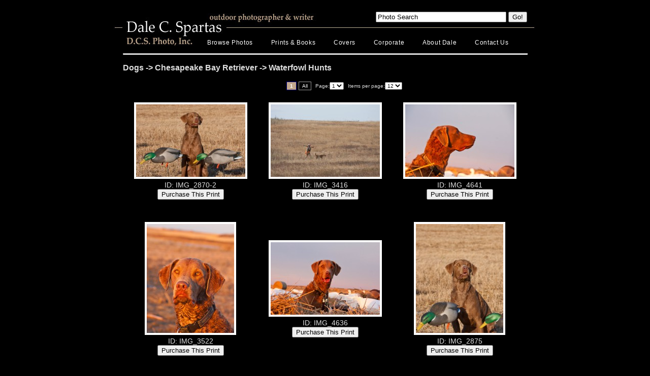

--- FILE ---
content_type: text/html; charset=UTF-8
request_url: http://www.spartasphoto.com/photo/Dogs/Chesapeake_Bay_Retriever/Waterfowl_Hunts.html
body_size: 6408
content:
	<!DOCTYPE html PUBLIC "-//W3C//DTD XHTML 1.0 Transitional//EN" "http://www.w3.org/TR/xhtml1/DTD/xhtml1-transitional.dtd">
<html xmlns="http://www.w3.org/1999/xhtml">
<head>
<meta http-equiv="Content-Type" content="text/html; charset=iso-8859-1" />
<title>Dale Spartas Photo, DCS Photo, Inc. </title>
<script type="text/javascript" src="http://www.spartasphoto.com/scripts/jquery.js"></script>
<script type="text/javascript" src="http://www.spartasphoto.com/scripts/jquery.lightbox-0.5.js"></script>
<link rel="stylesheet" type="text/css" href="http://www.spartasphoto.com/css/jquery.lightbox-0.5.css" media="screen" />
<link href="http://www.spartasphoto.com/nav2.css" rel="stylesheet" type="text/css" />
<link href="http://www.spartasphoto.com/spartasphoto.css" rel="stylesheet" type="text/css" />
	
<!--[if lt IE 7]>

<style type="text/css">
ul#navigation li ul { /* Just to help IE6 along */
	width : 9em;
}
</style>

<script type="text/javascript" src="http://www.spartasphoto.com/jshover.js"></script>
<script type="text/javascript">
    addEvent(window, 'load', doIEStuff);
</script>
<![endif]-->
<script type="text/javascript">

  var _gaq = _gaq || [];
  _gaq.push(['_setAccount', 'UA-25760574-1']);
  _gaq.push(['_trackPageview']);

  (function() {
    var ga = document.createElement('script'); ga.type = 'text/javascript'; ga.async = true;
    ga.src = ('https:' == document.location.protocol ? 'https://ssl' : 'http://www') + '.google-analytics.com/ga.js';
    var s = document.getElementsByTagName('script')[0]; s.parentNode.insertBefore(ga, s);
  })();

</script>
</head>
<body>
&nbsp;<BR>
<div style='position:relative; margin:0 auto;width:900px;'>
<div style='position:absolute; top:5px;left:550px;'>
<form action="http://www.spartasphoto.com/search.php" method="GET" style='display:inline;'>
<input type="text" size="30" name="search" value="Photo Search" onfocus="if(this.value=='Photo Search'){this.value=''};" onblur="if(this.value==''){this.value='Photo Search'};">
<input type='hidden' name="type" value='Exact Phrase'>
<!--<input type='hidden' name="type" value='All Words'>-->
<input type="submit" value="Go!">
</form>
</div>

		<ul id="navigation1">
		<li><a href="http://www.spartasphoto.com/master-category.php">Browse Photos</a>
        	<ul>
        		<li class="exlink"><span>Africa</span><ul>
<li><a  href="http://www.spartasphoto.com/photo/Africa/African_Animals.html">African Animals</a><ul>
<li><a href="http://www.spartasphoto.com/photo/Africa/African_Animals/Birds.html">Birds</a></li>
<li><a href="http://www.spartasphoto.com/photo/Africa/African_Animals/Cape_Buffalo.html">Cape Buffalo</a></li>
<li><a href="http://www.spartasphoto.com/photo/Africa/African_Animals/Elephant.html">Elephant</a></li>
<li><a href="http://www.spartasphoto.com/photo/Africa/African_Animals/Giraffe.html">Giraffe</a></li>
<li><a href="http://www.spartasphoto.com/photo/Africa/African_Animals/Hippo.html">Hippo</a></li>
<li><a href="http://www.spartasphoto.com/photo/Africa/African_Animals/Impala.html">Impala</a></li>
<li><a href="http://www.spartasphoto.com/photo/Africa/African_Animals/Kudu.html">Kudu</a></li>
<li><a href="http://www.spartasphoto.com/photo/Africa/African_Animals/Lions.html">Lions</a></li>
<li><a href="http://www.spartasphoto.com/photo/Africa/African_Animals/Sable.html">Sable</a></li>
<li><a href="http://www.spartasphoto.com/photo/Africa/African_Animals/Black_Rhino.html">Black Rhino</a></li>
<li><a href="http://www.spartasphoto.com/photo/Africa/African_Animals/White_Rhino.html">White Rhino</a></li>
<li><a href="http://www.spartasphoto.com/photo/Africa/African_Animals/Wildebeest.html">Wildebeest</a></li>
<li><a href="http://www.spartasphoto.com/photo/Africa/African_Animals/Zebra.html">Zebra</a></li>
</ul>
</li>
<li><a  href="http://www.spartasphoto.com/photo/Africa/African_Safaris.html">African Safaris</a><ul>
<li><a href="http://www.spartasphoto.com/photo/Africa/African_Safaris/Safari.html">Safari</a></li>
</ul>
</li>
<li><a  href="http://www.spartasphoto.com/photo/Africa/African_Scenics.html">African Scenics</a><ul>
<li><a href="http://www.spartasphoto.com/photo/Africa/African_Scenics/Scenics.html">Scenics</a></li>
</ul>
</li>
</ul></li><li class="exlink"><span>Animals & Wildlife</span><ul>
<li><a  href="http://www.spartasphoto.com/photo/Animals_and_Wildlife/Birds.html">Birds</a><ul>
<li><a href="http://www.spartasphoto.com/photo/Animals_and_Wildlife/Birds/Bluebirds,_Western.html">Bluebirds, Western</a></li>
<li><a href="http://www.spartasphoto.com/photo/Animals_and_Wildlife/Birds/Cranes,_Sandhill.html">Cranes, Sandhill</a></li>
<li><a href="http://www.spartasphoto.com/photo/Animals_and_Wildlife/Birds/Eagles.html">Eagles</a></li>
</ul>
</li>
<li><a  href="http://www.spartasphoto.com/photo/Animals_and_Wildlife/Cats.html">Cats</a><ul>
<li><a href="http://www.spartasphoto.com/photo/Animals_and_Wildlife/Cats/Cats.html">Cats</a></li>
</ul>
</li>
<li><a  href="http://www.spartasphoto.com/photo/Animals_and_Wildlife/Horses.html">Horses</a><ul>
<li><a href="http://www.spartasphoto.com/photo/Animals_and_Wildlife/Horses/Carriage_Rides.html">Carriage Rides</a></li>
<li><a href="http://www.spartasphoto.com/photo/Animals_and_Wildlife/Horses/English.html">English</a></li>
<li><a href="http://www.spartasphoto.com/photo/Animals_and_Wildlife/Horses/Western.html">Western</a></li>
</ul>
</li>
<li><a  href="http://www.spartasphoto.com/photo/Animals_and_Wildlife/North_American_Big_Game_.html">North American Big Game </a><ul>
<li><a href="http://www.spartasphoto.com/photo/Animals_and_Wildlife/North_American_Big_Game_/Bison.html">Bison</a></li>
<li><a href="http://www.spartasphoto.com/photo/Animals_and_Wildlife/North_American_Big_Game_/Elk.html">Elk</a></li>
<li><a href="http://www.spartasphoto.com/photo/Animals_and_Wildlife/North_American_Big_Game_/Mule_Deer.html">Mule Deer</a></li>
<li><a href="http://www.spartasphoto.com/photo/Animals_and_Wildlife/North_American_Big_Game_/Pronghorn_Antelope.html">Pronghorn Antelope</a></li>
<li><a href="http://www.spartasphoto.com/photo/Animals_and_Wildlife/North_American_Big_Game_/Whitetail_Bucks.html">Whitetail Bucks</a></li>
<li><a href="http://www.spartasphoto.com/photo/Animals_and_Wildlife/North_American_Big_Game_/Whitetail_Does_and_Fawns.html">Whitetail Does and Fawns</a></li>
</ul>
</li>
<li><a  href="http://www.spartasphoto.com/photo/Animals_and_Wildlife/Ranch_Animals.html">Ranch Animals</a><ul>
<li><a href="http://www.spartasphoto.com/photo/Animals_and_Wildlife/Ranch_Animals/Cattle.html">Cattle</a></li>
</ul>
</li>
<li><a  href="http://www.spartasphoto.com/photo/Animals_and_Wildlife/Small_Game.html">Small Game</a><ul>
<li><a href="http://www.spartasphoto.com/photo/Animals_and_Wildlife/Small_Game/Squirrels.html">Squirrels</a></li>
</ul>
</li>
</ul></li><li class="exlink"><span>Dogs</span><ul>
<li><a  href="http://www.spartasphoto.com/photo/Dogs/Chesapeake_Bay_Retriever.html">Chesapeake Bay Retriever</a><ul>
<li><a href="http://www.spartasphoto.com/photo/Dogs/Chesapeake_Bay_Retriever/Portraits_and_General.html">Portraits & General</a></li>
<li><a href="http://www.spartasphoto.com/photo/Dogs/Chesapeake_Bay_Retriever/Training_and_Action.html">Training & Action</a></li>
<li><a href="http://www.spartasphoto.com/photo/Dogs/Chesapeake_Bay_Retriever/Upland_Hunts.html">Upland Hunts</a></li>
<li><a href="http://www.spartasphoto.com/photo/Dogs/Chesapeake_Bay_Retriever/Waterfowl_Hunts.html">Waterfowl Hunts</a></li>
<li><a href="http://www.spartasphoto.com/photo/Dogs/Chesapeake_Bay_Retriever/Puppies.html">Puppies</a></li>
</ul>
</li>
<li><a  href="http://www.spartasphoto.com/photo/Dogs/All_Breeds.html">All Breeds</a><ul>
<li><a href="http://www.spartasphoto.com/photo/Dogs/All_Breeds/Begging_and_Eating.html">Begging and Eating</a></li>
<li><a href="http://www.spartasphoto.com/photo/Dogs/All_Breeds/Dog_First_Aid.html">Dog First Aid</a></li>
</ul>
</li>
<li><a  href="http://www.spartasphoto.com/photo/Dogs/Golden_Retrievers.html">Golden Retrievers</a><ul>
<li><a href="http://www.spartasphoto.com/photo/Dogs/Golden_Retrievers/Portraits_and_General.html">Portraits & General</a></li>
<li><a href="http://www.spartasphoto.com/photo/Dogs/Golden_Retrievers/Training_and_Action.html">Training & Action</a></li>
<li><a href="http://www.spartasphoto.com/photo/Dogs/Golden_Retrievers/Upland_Hunts.html">Upland Hunts</a></li>
<li><a href="http://www.spartasphoto.com/photo/Dogs/Golden_Retrievers/Waterfowl_Hunts.html">Waterfowl Hunts</a></li>
<li><a href="http://www.spartasphoto.com/photo/Dogs/Golden_Retrievers/Puppies.html">Puppies</a></li>
</ul>
</li>
<li><a  href="http://www.spartasphoto.com/photo/Dogs/Hounds.html">Hounds</a><ul>
<li><a href="http://www.spartasphoto.com/photo/Dogs/Hounds/Basset_Hounds.html">Basset Hounds</a></li>
<li><a href="http://www.spartasphoto.com/photo/Dogs/Hounds/Beagles.html">Beagles</a></li>
<li><a href="http://www.spartasphoto.com/photo/Dogs/Hounds/Bluetick_Hounds.html">Bluetick Hounds</a></li>
</ul>
</li>
<li><a  href="http://www.spartasphoto.com/photo/Dogs/Labrador_Retrievers,_Three_Colors.html">Labrador Retrievers, Three Colors</a><ul>
<li><a href="http://www.spartasphoto.com/photo/Dogs/Labrador_Retrievers,_Three_Colors/Portraits_and_General.html">Portraits & General</a></li>
<li><a href="http://www.spartasphoto.com/photo/Dogs/Labrador_Retrievers,_Three_Colors/Waterfowl_Hunts.html">Waterfowl Hunts</a></li>
<li><a href="http://www.spartasphoto.com/photo/Dogs/Labrador_Retrievers,_Three_Colors/Upland_Hunts.html">Upland Hunts</a></li>
</ul>
</li>
<li><a  href="http://www.spartasphoto.com/photo/Dogs/Labrador_Retrievers,_Black.html">Labrador Retrievers, Black</a><ul>
<li><a href="http://www.spartasphoto.com/photo/Dogs/Labrador_Retrievers,_Black/Waterfowl_Hunts.html">Waterfowl Hunts</a></li>
<li><a href="http://www.spartasphoto.com/photo/Dogs/Labrador_Retrievers,_Black/Portraits_and_General.html">Portraits & General</a></li>
<li><a href="http://www.spartasphoto.com/photo/Dogs/Labrador_Retrievers,_Black/Training_and_Action.html">Training & Action</a></li>
<li><a href="http://www.spartasphoto.com/photo/Dogs/Labrador_Retrievers,_Black/Upland_Hunts.html">Upland Hunts</a></li>
<li><a href="http://www.spartasphoto.com/photo/Dogs/Labrador_Retrievers,_Black/Puppies.html">Puppies</a></li>
</ul>
</li>
<li><a  href="http://www.spartasphoto.com/photo/Dogs/Labrador_Retrievers,_Chocolate.html">Labrador Retrievers, Chocolate</a><ul>
<li><a href="http://www.spartasphoto.com/photo/Dogs/Labrador_Retrievers,_Chocolate/Portraits_and_General.html">Portraits & General</a></li>
<li><a href="http://www.spartasphoto.com/photo/Dogs/Labrador_Retrievers,_Chocolate/Training_and_Action.html">Training & Action</a></li>
<li><a href="http://www.spartasphoto.com/photo/Dogs/Labrador_Retrievers,_Chocolate/Upland_Hunts.html">Upland Hunts</a></li>
<li><a href="http://www.spartasphoto.com/photo/Dogs/Labrador_Retrievers,_Chocolate/Waterfowl_Hunts.html">Waterfowl Hunts</a></li>
<li><a href="http://www.spartasphoto.com/photo/Dogs/Labrador_Retrievers,_Chocolate/Puppies.html">Puppies</a></li>
</ul>
</li>
<li><a  href="http://www.spartasphoto.com/photo/Dogs/Labrador_Retrievers,_Yellow.html">Labrador Retrievers, Yellow</a><ul>
<li><a href="http://www.spartasphoto.com/photo/Dogs/Labrador_Retrievers,_Yellow/Portraits_and_General.html">Portraits & General</a></li>
<li><a href="http://www.spartasphoto.com/photo/Dogs/Labrador_Retrievers,_Yellow/Training_and_Action.html">Training & Action</a></li>
<li><a href="http://www.spartasphoto.com/photo/Dogs/Labrador_Retrievers,_Yellow/Upland_Hunts.html">Upland Hunts</a></li>
<li><a href="http://www.spartasphoto.com/photo/Dogs/Labrador_Retrievers,_Yellow/Waterfowl_Hunts.html">Waterfowl Hunts</a></li>
<li><a href="http://www.spartasphoto.com/photo/Dogs/Labrador_Retrievers,_Yellow/Puppies.html">Puppies</a></li>
</ul>
</li>
<li><a  href="http://www.spartasphoto.com/photo/Dogs/Other_Dog_Breeds.html">Other Dog Breeds</a><ul>
<li><a href="http://www.spartasphoto.com/photo/Dogs/Other_Dog_Breeds/Bulldogs.html">Bulldogs</a></li>
<li><a href="http://www.spartasphoto.com/photo/Dogs/Other_Dog_Breeds/German_Shepherd.html">German Shepherd</a></li>
<li><a href="http://www.spartasphoto.com/photo/Dogs/Other_Dog_Breeds/Great_Dane.html">Great Dane</a></li>
<li><a href="http://www.spartasphoto.com/photo/Dogs/Other_Dog_Breeds/Herding_Dogs.html">Herding Dogs</a></li>
<li><a href="http://www.spartasphoto.com/photo/Dogs/Other_Dog_Breeds/Mixed_Breeds.html">Mixed Breeds</a></li>
<li><a href="http://www.spartasphoto.com/photo/Dogs/Other_Dog_Breeds/Munsterlander.html">Munsterlander</a></li>
<li><a href="http://www.spartasphoto.com/photo/Dogs/Other_Dog_Breeds/Pugs.html">Pugs</a></li>
<li><a href="http://www.spartasphoto.com/photo/Dogs/Other_Dog_Breeds/Terrier,_Jack_Russell.html">Terrier, Jack Russell</a></li>
</ul>
</li>
<li><a  href="http://www.spartasphoto.com/photo/Dogs/Poodle,_Standard.html">Poodle, Standard</a><ul>
<li><a href="http://www.spartasphoto.com/photo/Dogs/Poodle,_Standard/Poodle.html">Poodle</a></li>
</ul>
</li>
<li><a  href="http://www.spartasphoto.com/photo/Dogs/Pointing_Dog_Breeds.html">Pointing Dog Breeds</a><ul>
<li><a href="http://www.spartasphoto.com/photo/Dogs/Pointing_Dog_Breeds/Brittany_.html">Brittany </a></li>
<li><a href="http://www.spartasphoto.com/photo/Dogs/Pointing_Dog_Breeds/French_Brittany.html">French Brittany</a></li>
<li><a href="http://www.spartasphoto.com/photo/Dogs/Pointing_Dog_Breeds/Brittany_Pups.html">Brittany Pups</a></li>
<li><a href="http://www.spartasphoto.com/photo/Dogs/Pointing_Dog_Breeds/English_Pointers.html">English Pointers</a></li>
<li><a href="http://www.spartasphoto.com/photo/Dogs/Pointing_Dog_Breeds/English_Pointer_Pups.html">English Pointer Pups</a></li>
<li><a href="http://www.spartasphoto.com/photo/Dogs/Pointing_Dog_Breeds/German_Shorthair.html">German Shorthair</a></li>
<li><a href="http://www.spartasphoto.com/photo/Dogs/Pointing_Dog_Breeds/German_Wirehair.html">German Wirehair</a></li>
<li><a href="http://www.spartasphoto.com/photo/Dogs/Pointing_Dog_Breeds/Pointing_Griffons.html">Pointing Griffons</a></li>
<li><a href="http://www.spartasphoto.com/photo/Dogs/Pointing_Dog_Breeds/Spinone.html">Spinone</a></li>
<li><a href="http://www.spartasphoto.com/photo/Dogs/Pointing_Dog_Breeds/Vizsla.html">Vizsla</a></li>
<li><a href="http://www.spartasphoto.com/photo/Dogs/Pointing_Dog_Breeds/Weimaraner.html">Weimaraner</a></li>
</ul>
</li>
<li><a  href="http://www.spartasphoto.com/photo/Dogs/Setters.html">Setters</a><ul>
<li><a href="http://www.spartasphoto.com/photo/Dogs/Setters/English_Setters.html">English Setters</a></li>
<li><a href="http://www.spartasphoto.com/photo/Dogs/Setters/Gordon_Setters.html">Gordon Setters</a></li>
<li><a href="http://www.spartasphoto.com/photo/Dogs/Setters/Irish_(Red)_Setter.html">Irish (Red) Setter</a></li>
<li><a href="http://www.spartasphoto.com/photo/Dogs/Setters/Setter_Puppies.html">Setter Puppies</a></li>
</ul>
</li>
<li><a  href="http://www.spartasphoto.com/photo/Dogs/Spaniels.html">Spaniels</a><ul>
<li><a href="http://www.spartasphoto.com/photo/Dogs/Spaniels/Boykin_Spaniels.html">Boykin Spaniels</a></li>
<li><a href="http://www.spartasphoto.com/photo/Dogs/Spaniels/Cocker_Spaniels.html">Cocker Spaniels</a></li>
<li><a href="http://www.spartasphoto.com/photo/Dogs/Spaniels/Springer_Spaniel.html">Springer Spaniel</a></li>
<li><a href="http://www.spartasphoto.com/photo/Dogs/Spaniels/Springer_Upland_Hunts.html">Springer Upland Hunts</a></li>
<li><a href="http://www.spartasphoto.com/photo/Dogs/Spaniels/Sussex_Spaniel.html">Sussex Spaniel</a></li>
<li><a href="http://www.spartasphoto.com/photo/Dogs/Spaniels/Water_Spaniel.html">Water Spaniel</a></li>
<li><a href="http://www.spartasphoto.com/photo/Dogs/Spaniels/Spaniel_Puppies.html">Spaniel Puppies</a></li>
</ul>
</li>
</ul></li><li class="exlink"><span>Fishing</span><ul>
<li><a  href="http://www.spartasphoto.com/photo/Fishing/Corporate_Work.html">Corporate Work</a><ul>
<li><a href="http://www.spartasphoto.com/photo/Fishing/Corporate_Work/Simms.html">Simms</a></li>
<li><a href="http://www.spartasphoto.com/photo/Fishing/Corporate_Work/Rogue_River.html">Rogue River</a></li>
<li><a href="http://www.spartasphoto.com/photo/Fishing/Corporate_Work/Milton_Lake_Lodge.html">Milton Lake Lodge</a></li>
</ul>
</li>
<li><a  href="http://www.spartasphoto.com/photo/Fishing/Bass,_Fly_Fishing.html">Bass, Fly Fishing</a><ul>
<li><a href="http://www.spartasphoto.com/photo/Fishing/Bass,_Fly_Fishing/Largemouth.html">Largemouth</a></li>
<li><a href="http://www.spartasphoto.com/photo/Fishing/Bass,_Fly_Fishing/Smallmouth.html">Smallmouth</a></li>
</ul>
</li>
<li><a  href="http://www.spartasphoto.com/photo/Fishing/Bass,_Spin_Fishing.html">Bass, Spin Fishing</a><ul>
<li><a href="http://www.spartasphoto.com/photo/Fishing/Bass,_Spin_Fishing/Largemouth.html">Largemouth</a></li>
<li><a href="http://www.spartasphoto.com/photo/Fishing/Bass,_Spin_Fishing/Smallmouth.html">Smallmouth</a></li>
<li><a href="http://www.spartasphoto.com/photo/Fishing/Bass,_Spin_Fishing/Walleye.html">Walleye</a></li>
</ul>
</li>
<li><a  href="http://www.spartasphoto.com/photo/Fishing/Fly_Fishing.html">Fly Fishing</a><ul>
<li><a href="http://www.spartasphoto.com/photo/Fishing/Fly_Fishing/Canoe_Fishing.html">Canoe Fishing</a></li>
<li><a href="http://www.spartasphoto.com/photo/Fishing/Fly_Fishing/Camping.html">Camping</a></li>
<li><a href="http://www.spartasphoto.com/photo/Fishing/Fly_Fishing/Casting.html">Casting</a></li>
<li><a href="http://www.spartasphoto.com/photo/Fishing/Fly_Fishing/Driftboats.html">Driftboats</a></li>
<li><a href="http://www.spartasphoto.com/photo/Fishing/Fly_Fishing/Eastern_Fly_Fishing.html">Eastern Fly Fishing</a></li>
<li><a href="http://www.spartasphoto.com/photo/Fishing/Fly_Fishing/Flies_and_Tying.html">Flies & Tying</a></li>
<li><a href="http://www.spartasphoto.com/photo/Fishing/Fly_Fishing/Lifestyle.html">Lifestyle</a></li>
<li><a href="http://www.spartasphoto.com/photo/Fishing/Fly_Fishing/Scenics.html">Scenics</a></li>
<li><a href="http://www.spartasphoto.com/photo/Fishing/Fly_Fishing/Summer_Hopper_Fishing.html">Summer Hopper Fishing</a></li>
<li><a href="http://www.spartasphoto.com/photo/Fishing/Fly_Fishing/Winter_Fly_Fishing.html">Winter Fly Fishing</a></li>
<li><a href="http://www.spartasphoto.com/photo/Fishing/Fly_Fishing/Cutthroat_Troat.html">Cutthroat Troat</a></li>
</ul>
</li>
<li><a  href="http://www.spartasphoto.com/photo/Fishing/Other_Fish_Species.html">Other Fish Species</a><ul>
<li><a href="http://www.spartasphoto.com/photo/Fishing/Other_Fish_Species/Bluegill,_Panfish,_Sunfish.html">Bluegill, Panfish, Sunfish</a></li>
<li><a href="http://www.spartasphoto.com/photo/Fishing/Other_Fish_Species/Carp.html">Carp</a></li>
<li><a href="http://www.spartasphoto.com/photo/Fishing/Other_Fish_Species/Pike.html">Pike</a></li>
</ul>
</li>
<li><a  href="http://www.spartasphoto.com/photo/Fishing/Saltwater.html">Saltwater</a><ul>
<li><a href="http://www.spartasphoto.com/photo/Fishing/Saltwater/Bonefish.html">Bonefish</a></li>
<li><a href="http://www.spartasphoto.com/photo/Fishing/Saltwater/Bluefish.html">Bluefish</a></li>
<li><a href="http://www.spartasphoto.com/photo/Fishing/Saltwater/Casting.html">Casting</a></li>
<li><a href="http://www.spartasphoto.com/photo/Fishing/Saltwater/Lifestyle.html">Lifestyle</a></li>
<li><a href="http://www.spartasphoto.com/photo/Fishing/Saltwater/Redfish.html">Redfish</a></li>
<li><a href="http://www.spartasphoto.com/photo/Fishing/Saltwater/Snook.html">Snook</a></li>
<li><a href="http://www.spartasphoto.com/photo/Fishing/Saltwater/Striped_Bass.html">Striped Bass</a></li>
<li><a href="http://www.spartasphoto.com/photo/Fishing/Saltwater/Tarpon.html">Tarpon</a></li>
</ul>
</li>
<li><a  href="http://www.spartasphoto.com/photo/Fishing/Spin_Fishing.html">Spin Fishing</a><ul>
<li><a href="http://www.spartasphoto.com/photo/Fishing/Spin_Fishing/Miscellaneous.html">Miscellaneous</a></li>
</ul>
</li>
<li><a  href="http://www.spartasphoto.com/photo/Fishing/Trout.html">Trout</a><ul>
<li><a href="http://www.spartasphoto.com/photo/Fishing/Trout/Brook_Trout.html">Brook Trout</a></li>
<li><a href="http://www.spartasphoto.com/photo/Fishing/Trout/Brown_Trout.html">Brown Trout</a></li>
<li><a href="http://www.spartasphoto.com/photo/Fishing/Trout/Cutthroat_Troat.html">Cutthroat Troat</a></li>
<li><a href="http://www.spartasphoto.com/photo/Fishing/Trout/Rainbow_Trout.html">Rainbow Trout</a></li>
<li><a href="http://www.spartasphoto.com/photo/Fishing/Trout/Rising_Trout.html">Rising Trout</a></li>
<li><a href="http://www.spartasphoto.com/photo/Fishing/Trout/Stealhead.html">Stealhead</a></li>
</ul>
</li>
<li><a  href="http://www.spartasphoto.com/photo/Fishing/Women_Anglers.html">Women Anglers</a><ul>
<li><a href="http://www.spartasphoto.com/photo/Fishing/Women_Anglers/Fly_Fishing.html">Fly Fishing</a></li>
<li><a href="http://www.spartasphoto.com/photo/Fishing/Women_Anglers/Spin_Fishing.html">Spin Fishing</a></li>
</ul>
</li>
<li><a  href="http://www.spartasphoto.com/photo/Fishing/Youth_Anglers.html">Youth Anglers</a><ul>
<li><a href="http://www.spartasphoto.com/photo/Fishing/Youth_Anglers/Youth_Anglers.html">Youth Anglers</a></li>
</ul>
</li>
</ul></li><li class="exlink"><span>Hunting & Shooting</span><ul>
<li><a  href="http://www.spartasphoto.com/photo/Hunting_and_Shooting/Guns.html">Guns</a><ul>
<li><a href="http://www.spartasphoto.com/photo/Hunting_and_Shooting/Guns/28_Guage.html">28 Guage</a></li>
<li><a href="http://www.spartasphoto.com/photo/Hunting_and_Shooting/Guns/Fine_Guns.html">Fine Guns</a></li>
<li><a href="http://www.spartasphoto.com/photo/Hunting_and_Shooting/Guns/Over-Under.html">Over-Under</a></li>
<li><a href="http://www.spartasphoto.com/photo/Hunting_and_Shooting/Guns/Side_By_Side.html">Side By Side</a></li>
</ul>
</li>
<li><a  href="http://www.spartasphoto.com/photo/Hunting_and_Shooting/Big_Game_Hunting.html">Big Game Hunting</a><ul>
<li><a href="http://www.spartasphoto.com/photo/Hunting_and_Shooting/Big_Game_Hunting/Elk.html">Elk</a></li>
<li><a href="http://www.spartasphoto.com/photo/Hunting_and_Shooting/Big_Game_Hunting/Mule_Deer.html">Mule Deer</a></li>
<li><a href="http://www.spartasphoto.com/photo/Hunting_and_Shooting/Big_Game_Hunting/Antelope_Hunts.html">Antelope Hunts</a></li>
<li><a href="http://www.spartasphoto.com/photo/Hunting_and_Shooting/Big_Game_Hunting/Big_Game_Elk_Hunting.html">Big Game Elk Hunting</a></li>
<li><a href="http://www.spartasphoto.com/photo/Hunting_and_Shooting/Big_Game_Hunting/Big_Game_Hunters.html">Big Game Hunters</a></li>
<li><a href="http://www.spartasphoto.com/photo/Hunting_and_Shooting/Big_Game_Hunting/Pronghorn_Antelope.html">Pronghorn Antelope</a></li>
<li><a href="http://www.spartasphoto.com/photo/Hunting_and_Shooting/Big_Game_Hunting/Whitetail_Deer.html">Whitetail Deer</a></li>
<li><a href="http://www.spartasphoto.com/photo/Hunting_and_Shooting/Big_Game_Hunting/Bow_Hunting_and_Archery.html">Bow Hunting & Archery</a></li>
<li><a href="http://www.spartasphoto.com/photo/Hunting_and_Shooting/Big_Game_Hunting/Coyote_Hunts.html">Coyote Hunts</a></li>
<li><a href="http://www.spartasphoto.com/photo/Hunting_and_Shooting/Big_Game_Hunting/Laver_Action_Hunts.html">Laver Action Hunts</a></li>
<li><a href="http://www.spartasphoto.com/photo/Hunting_and_Shooting/Big_Game_Hunting/Mule_Deer_Hunts.html">Mule Deer Hunts</a></li>
<li><a href="http://www.spartasphoto.com/photo/Hunting_and_Shooting/Big_Game_Hunting/Whitetail_Hunts.html">Whitetail Hunts</a></li>
<li><a href="http://www.spartasphoto.com/photo/Hunting_and_Shooting/Big_Game_Hunting/Women_Hunters.html">Women Hunters</a></li>
</ul>
</li>
<li><a  href="http://www.spartasphoto.com/photo/Hunting_and_Shooting/Small_Game.html">Small Game</a><ul>
<li><a href="http://www.spartasphoto.com/photo/Hunting_and_Shooting/Small_Game/Rabbit_Hunts.html">Rabbit Hunts</a></li>
</ul>
</li>
<li><a  href="http://www.spartasphoto.com/photo/Hunting_and_Shooting/Shooting.html">Shooting</a><ul>
<li><a href="http://www.spartasphoto.com/photo/Hunting_and_Shooting/Shooting/Sporting_Clays.html">Sporting Clays</a></li>
<li><a href="http://www.spartasphoto.com/photo/Hunting_and_Shooting/Shooting/Trap_Shooting.html">Trap Shooting</a></li>
<li><a href="http://www.spartasphoto.com/photo/Hunting_and_Shooting/Shooting/Women_Shooters.html">Women Shooters</a></li>
</ul>
</li>
<li><a  href="http://www.spartasphoto.com/photo/Hunting_and_Shooting/Upland_Bird_Hunts.html">Upland Bird Hunts</a><ul>
<li><a href="http://www.spartasphoto.com/photo/Hunting_and_Shooting/Upland_Bird_Hunts/Bird_Dogs.html">Bird Dogs</a></li>
<li><a href="http://www.spartasphoto.com/photo/Hunting_and_Shooting/Upland_Bird_Hunts/Bobwhite_Plantation_Hunts.html">Bobwhite Plantation Hunts</a></li>
<li><a href="http://www.spartasphoto.com/photo/Hunting_and_Shooting/Upland_Bird_Hunts/Texas_Bobwhite_Quail_Hunts.html">Texas Bobwhite Quail Hunts</a></li>
<li><a href="http://www.spartasphoto.com/photo/Hunting_and_Shooting/Upland_Bird_Hunts/Bobwhite_Quail.html">Bobwhite Quail</a></li>
<li><a href="http://www.spartasphoto.com/photo/Hunting_and_Shooting/Upland_Bird_Hunts/French_Brittany_Trials.html">French Brittany Trials</a></li>
<li><a href="http://www.spartasphoto.com/photo/Hunting_and_Shooting/Upland_Bird_Hunts/Chukars_and_Chukar_Hunts.html">Chukars & Chukar Hunts</a></li>
<li><a href="http://www.spartasphoto.com/photo/Hunting_and_Shooting/Upland_Bird_Hunts/Dove_Hunts.html">Dove Hunts</a></li>
<li><a href="http://www.spartasphoto.com/photo/Hunting_and_Shooting/Upland_Bird_Hunts/Ruffed_Grouse_Hunts.html">Ruffed Grouse Hunts</a></li>
<li><a href="http://www.spartasphoto.com/photo/Hunting_and_Shooting/Upland_Bird_Hunts/Hungarian_Partridge.html">Hungarian Partridge</a></li>
<li><a href="http://www.spartasphoto.com/photo/Hunting_and_Shooting/Upland_Bird_Hunts/Hungarian_Hunts.html">Hungarian Hunts</a></li>
<li><a href="http://www.spartasphoto.com/photo/Hunting_and_Shooting/Upland_Bird_Hunts/Pheasant_Hunts.html">Pheasant Hunts</a></li>
<li><a href="http://www.spartasphoto.com/photo/Hunting_and_Shooting/Upland_Bird_Hunts/Pheasant_Hunts-Winter.html">Pheasant Hunts-Winter</a></li>
<li><a href="http://www.spartasphoto.com/photo/Hunting_and_Shooting/Upland_Bird_Hunts/Pheasant_Portraits.html">Pheasant Portraits</a></li>
<li><a href="http://www.spartasphoto.com/photo/Hunting_and_Shooting/Upland_Bird_Hunts/Sage_Grouse_Hunts.html">Sage Grouse Hunts</a></li>
<li><a href="http://www.spartasphoto.com/photo/Hunting_and_Shooting/Upland_Bird_Hunts/Snipe_Hunts.html">Snipe Hunts</a></li>
<li><a href="http://www.spartasphoto.com/photo/Hunting_and_Shooting/Upland_Bird_Hunts/Sharptail_Grouse_and_Hunts.html">Sharptail Grouse & Hunts</a></li>
<li><a href="http://www.spartasphoto.com/photo/Hunting_and_Shooting/Upland_Bird_Hunts/Turkey_Hunts,_Eastern.html">Turkey Hunts, Eastern</a></li>
<li><a href="http://www.spartasphoto.com/photo/Hunting_and_Shooting/Upland_Bird_Hunts/Turkey_Hunts,_Merriam.html">Turkey Hunts, Merriam</a></li>
<li><a href="http://www.spartasphoto.com/photo/Hunting_and_Shooting/Upland_Bird_Hunts/Winter_Upland_Hunts.html">Winter Upland Hunts</a></li>
<li><a href="http://www.spartasphoto.com/photo/Hunting_and_Shooting/Upland_Bird_Hunts/Women_Upland_Hunters.html">Women Upland Hunters</a></li>
<li><a href="http://www.spartasphoto.com/photo/Hunting_and_Shooting/Upland_Bird_Hunts/Woodcock_Hunts.html">Woodcock Hunts</a></li>
</ul>
</li>
<li><a  href="http://www.spartasphoto.com/photo/Hunting_and_Shooting/Waterfowl_Hunts.html">Waterfowl Hunts</a><ul>
<li><a href="http://www.spartasphoto.com/photo/Hunting_and_Shooting/Waterfowl_Hunts/Opening_Day_Duck_Hunt.html">Opening Day Duck Hunt</a></li>
<li><a href="http://www.spartasphoto.com/photo/Hunting_and_Shooting/Waterfowl_Hunts/_Calling_and_Hunts.html"> Calling & Hunts</a></li>
<li><a href="http://www.spartasphoto.com/photo/Hunting_and_Shooting/Waterfowl_Hunts/Canvasbacks.html">Canvasbacks</a></li>
<li><a href="http://www.spartasphoto.com/photo/Hunting_and_Shooting/Waterfowl_Hunts/Decoys.html">Decoys</a></li>
<li><a href="http://www.spartasphoto.com/photo/Hunting_and_Shooting/Waterfowl_Hunts/Decoying_Ducks.html">Decoying Ducks</a></li>
<li><a href="http://www.spartasphoto.com/photo/Hunting_and_Shooting/Waterfowl_Hunts/Diver_Ducks.html">Diver Ducks</a></li>
<li><a href="http://www.spartasphoto.com/photo/Hunting_and_Shooting/Waterfowl_Hunts/Duck_Boats.html">Duck Boats</a></li>
<li><a href="http://www.spartasphoto.com/photo/Hunting_and_Shooting/Waterfowl_Hunts/Field_Hunts.html">Field Hunts</a></li>
<li><a href="http://www.spartasphoto.com/photo/Hunting_and_Shooting/Waterfowl_Hunts/European_Driven_Hunts.html">European Driven Hunts</a></li>
<li><a href="http://www.spartasphoto.com/photo/Hunting_and_Shooting/Waterfowl_Hunts/Waterfowl_Gear.html">Waterfowl Gear</a></li>
<li><a href="http://www.spartasphoto.com/photo/Hunting_and_Shooting/Waterfowl_Hunts/Canada_Geese.html">Canada Geese</a></li>
<li><a href="http://www.spartasphoto.com/photo/Hunting_and_Shooting/Waterfowl_Hunts/Canada_Goose_Hunts.html">Canada Goose Hunts</a></li>
<li><a href="http://www.spartasphoto.com/photo/Hunting_and_Shooting/Waterfowl_Hunts/Ross_Goose_Hunts.html">Ross Goose Hunts</a></li>
<li><a href="http://www.spartasphoto.com/photo/Hunting_and_Shooting/Waterfowl_Hunts/Snow_Goose_Hunts.html">Snow Goose Hunts</a></li>
<li><a href="http://www.spartasphoto.com/photo/Hunting_and_Shooting/Waterfowl_Hunts/Goldeneye.html">Goldeneye</a></li>
<li><a href="http://www.spartasphoto.com/photo/Hunting_and_Shooting/Waterfowl_Hunts/Mallards_and_Mallard_Hunts.html">Mallards & Mallard Hunts</a></li>
<li><a href="http://www.spartasphoto.com/photo/Hunting_and_Shooting/Waterfowl_Hunts/Pintails.html">Pintails</a></li>
<li><a href="http://www.spartasphoto.com/photo/Hunting_and_Shooting/Waterfowl_Hunts/Redheads.html">Redheads</a></li>
<li><a href="http://www.spartasphoto.com/photo/Hunting_and_Shooting/Waterfowl_Hunts/River_Delta_Hunts.html">River Delta Hunts</a></li>
<li><a href="http://www.spartasphoto.com/photo/Hunting_and_Shooting/Waterfowl_Hunts/Sandhill_Crane_Hunts.html">Sandhill Crane Hunts</a></li>
<li><a href="http://www.spartasphoto.com/photo/Hunting_and_Shooting/Waterfowl_Hunts/Silhouettes.html">Silhouettes</a></li>
<li><a href="http://www.spartasphoto.com/photo/Hunting_and_Shooting/Waterfowl_Hunts/Shooting_Ducks_and_Geese.html">Shooting Ducks & Geese</a></li>
<li><a href="http://www.spartasphoto.com/photo/Hunting_and_Shooting/Waterfowl_Hunts/Specklebelly_Hunts.html">Specklebelly Hunts</a></li>
<li><a href="http://www.spartasphoto.com/photo/Hunting_and_Shooting/Waterfowl_Hunts/Teal_and_Teal_Hunts.html">Teal & Teal Hunts</a></li>
<li><a href="http://www.spartasphoto.com/photo/Hunting_and_Shooting/Waterfowl_Hunts/Timber_Hunts.html">Timber Hunts</a></li>
<li><a href="http://www.spartasphoto.com/photo/Hunting_and_Shooting/Waterfowl_Hunts/Waterfowl_Portraits.html">Waterfowl Portraits</a></li>
<li><a href="http://www.spartasphoto.com/photo/Hunting_and_Shooting/Waterfowl_Hunts/Winter_Hunts.html">Winter Hunts</a></li>
<li><a href="http://www.spartasphoto.com/photo/Hunting_and_Shooting/Waterfowl_Hunts/Women_WF_Hunters.html">Women WF Hunters</a></li>
<li><a href="http://www.spartasphoto.com/photo/Hunting_and_Shooting/Waterfowl_Hunts/Wood_Ducks.html">Wood Ducks</a></li>
<li><a href="http://www.spartasphoto.com/photo/Hunting_and_Shooting/Waterfowl_Hunts/Youth_WF_Hunts.html">Youth WF Hunts</a></li>
</ul>
</li>
<li><a  href="http://www.spartasphoto.com/photo/Hunting_and_Shooting/Youth_Hunters.html">Youth Hunters</a><ul>
<li><a href="http://www.spartasphoto.com/photo/Hunting_and_Shooting/Youth_Hunters/Youth_Big_Game.html">Youth Big Game</a></li>
<li><a href="http://www.spartasphoto.com/photo/Hunting_and_Shooting/Youth_Hunters/Youth_Small_Game.html">Youth Small Game</a></li>
<li><a href="http://www.spartasphoto.com/photo/Hunting_and_Shooting/Youth_Hunters/Youth_Upland_Hunts_.html">Youth Upland Hunts </a></li>
<li><a href="http://www.spartasphoto.com/photo/Hunting_and_Shooting/Youth_Hunters/Youth_WF_Hunts.html">Youth WF Hunts</a></li>
</ul>
</li>
</ul></li><li class="exlink"><span>People</span><ul>
<li><a  href="http://www.spartasphoto.com/photo/People/Children.html">Children</a><ul>
<li><a href="http://www.spartasphoto.com/photo/People/Children/Children.html">Children</a></li>
</ul>
</li>
<li><a  href="http://www.spartasphoto.com/photo/People/Cowboys_and_Cowgirls.html">Cowboys & Cowgirls</a><ul>
<li><a href="http://www.spartasphoto.com/photo/People/Cowboys_and_Cowgirls/Cowboys_and_Cowgirls.html">Cowboys & Cowgirls</a></li>
</ul>
</li>
<li><a  href="http://www.spartasphoto.com/photo/People/Montana_Lifestyles.html">Montana Lifestyles</a><ul>
<li><a href="http://www.spartasphoto.com/photo/People/Montana_Lifestyles/Montana_Lifestyles.html">Montana Lifestyles</a></li>
</ul>
</li>
</ul></li><li class="exlink"><span>Scenics</span><ul>
<li><a  href="http://www.spartasphoto.com/photo/Scenics/Man-Made.html">Man-Made</a><ul>
<li><a href="http://www.spartasphoto.com/photo/Scenics/Man-Made/Barns.html">Barns</a></li>
<li><a href="http://www.spartasphoto.com/photo/Scenics/Man-Made/Fire_and_Firewood.html">Fire and Firewood</a></li>
<li><a href="http://www.spartasphoto.com/photo/Scenics/Man-Made/Flags.html">Flags</a></li>
<li><a href="http://www.spartasphoto.com/photo/Scenics/Man-Made/Roads.html">Roads</a></li>
<li><a href="http://www.spartasphoto.com/photo/Scenics/Man-Made/Sailboats.html">Sailboats</a></li>
</ul>
</li>
<li><a  href="http://www.spartasphoto.com/photo/Scenics/Natural.html">Natural</a><ul>
<li><a href="http://www.spartasphoto.com/photo/Scenics/Natural/Lakes_and_Ponds.html">Lakes & Ponds</a></li>
<li><a href="http://www.spartasphoto.com/photo/Scenics/Natural/Moon.html">Moon</a></li>
<li><a href="http://www.spartasphoto.com/photo/Scenics/Natural/Mountains.html">Mountains</a></li>
<li><a href="http://www.spartasphoto.com/photo/Scenics/Natural/Rainbows.html">Rainbows</a></li>
<li><a href="http://www.spartasphoto.com/photo/Scenics/Natural/Sunsets_and_Sunrises.html">Sunsets & Sunrises</a></li>
</ul>
</li>
<li><a  href="http://www.spartasphoto.com/photo/Scenics/Regions.html">Regions</a><ul>
<li><a href="http://www.spartasphoto.com/photo/Scenics/Regions/Australia.html">Australia</a></li>
<li><a href="http://www.spartasphoto.com/photo/Scenics/Regions/Eastern.html">Eastern</a></li>
<li><a href="http://www.spartasphoto.com/photo/Scenics/Regions/Montana.html">Montana</a></li>
<li><a href="http://www.spartasphoto.com/photo/Scenics/Regions/Tropical.html">Tropical</a></li>
<li><a href="http://www.spartasphoto.com/photo/Scenics/Regions/Western.html">Western</a></li>
</ul>
</li>
<li><a  href="http://www.spartasphoto.com/photo/Scenics/Seasons.html">Seasons</a><ul>
<li><a href="http://www.spartasphoto.com/photo/Scenics/Seasons/Fall.html">Fall</a></li>
<li><a href="http://www.spartasphoto.com/photo/Scenics/Seasons/Winter.html">Winter</a></li>
</ul>
</li>
</ul></li> 
        	</ul>
                </li>	  		  
		<li><a href="http://www.spartasphoto.com/merchandise.php">Prints & Books</a></li>
		<!--<li><a href="http://www.spartasphoto.com/work.php">Portfolio</a>
        <ul>-->
            <li><a href="http://www.spartasphoto.com/covers.php">Covers</a></li>
            <li><a href="http://www.spartasphoto.com/corporate.php">Corporate</a></li>
        <!--</ul></li>-->
        <li><a href="http://www.spartasphoto.com/about.php">About Dale</a>      </li>
		<!--<li><a href="http://www.spartasphoto.com/news.php">News</a>	  </li>-->
		<li><a href="http://www.spartasphoto.com/contact.php">Contact Us</a>	  </li>
			
  </ul></div>
  <table width="850" border="0" cellpadding="0" cellspacing="0" id="content" align=center>
  <!--DWLayoutTable-->
  <tr>
    <td valign="top">
    <img src="http://www.spartasphoto.com/images/header.jpg" width="850" height="75" align="top" border="0" usemap="#Map"></td>
		</tr>
		<tr>
		<td valign="top">
    <table width="95%" cellpadding="5" cellspacing="0" border="0" align="center" id="content">
	    <tr>
	    	<td>
	    	<hr>

<div id='gallery'>
<h3>Dogs -> Chesapeake Bay Retriever -> Waterfowl Hunts</h3></div>
<center>&nbsp;&nbsp;&nbsp;&nbsp;&nbsp;&nbsp;&nbsp;&nbsp;&nbsp;&nbsp;&nbsp;&nbsp;&nbsp;&nbsp;&nbsp;&nbsp;&nbsp;&nbsp;&nbsp;<a class="current" href="#">1</a> <a class="paginate" href="/photos.php?page=1&ipp=All&category=Chesapeake_Bay_Retriever&subCategory=Waterfowl_Hunts&maincat=Dogs">All</a> 
&nbsp;<span class=""><span class="paginate">Page:</span><label><select class="paginate" onchange="window.location='/photos.php?page='+this[this.selectedIndex].value+'&ipp=12&category=Chesapeake_Bay_Retriever&subCategory=Waterfowl_Hunts&maincat=Dogs';return false"><option value="1" selected>1</option>
</select></label>
&nbsp;<span class="paginate">Items per page:</span><label><select class="paginate" onchange="window.location='/photos.php?page=1&ipp='+this[this.selectedIndex].value+'&category=Chesapeake_Bay_Retriever&subCategory=Waterfowl_Hunts&maincat=Dogs';return false"><option selected value="12">12</option>
<option value="24">24</option>
<option value="48">48</option>
<option value="66">66</option>
<option value="All">All</option>
</select></label>
</span></center><BR>
<table width="100%" cellpadding="3" align="center">
<tr>
<td align="center"><a href='http://www.spartasphoto.com/images/photo/13334-F.jpg' class='lightbox'>
		<img src="http://www.spartasphoto.com/images/photo/13334-T.jpg" border="0" style='border:4px solid #FFF;margin:4px;'></a><br>
		 <!--ID: IMG_2870-2<BR>-->ID: IMG_2870-2<BR> 
		<form action="http://www.spartasphoto.com/pricing.php" method="POST">
	    <input type="hidden" name="photoId" value="13334">
    	<input type="hidden" name="id" value="IMG_2870-2">
	    <input type="hidden" name="title" value="
2013 
2013RoadTrip 
AaronTewell 
Alberta 
AlbertaCanada 
">
   		<input type="submit" value="Purchase This Print">
	    </form>
		<BR>&nbsp;</td><td align="center"><a href='http://www.spartasphoto.com/images/photo/13335-F.jpg' class='lightbox'>
		<img src="http://www.spartasphoto.com/images/photo/13335-T.jpg" border="0" style='border:4px solid #FFF;margin:4px;'></a><br>
		 <!--ID: IMG_3416<BR>-->ID: IMG_3416<BR> 
		<form action="http://www.spartasphoto.com/pricing.php" method="POST">
	    <input type="hidden" name="photoId" value="13335">
    	<input type="hidden" name="id" value="IMG_3416">
	    <input type="hidden" name="title" value="
2013 
2013RoadTrip 
AaronTewell 
Alberta 
AlbertaCanada 
">
   		<input type="submit" value="Purchase This Print">
	    </form>
		<BR>&nbsp;</td><td align="center"><a href='http://www.spartasphoto.com/images/photo/13336-F.jpg' class='lightbox'>
		<img src="http://www.spartasphoto.com/images/photo/13336-T.jpg" border="0" style='border:4px solid #FFF;margin:4px;'></a><br>
		 <!--ID: IMG_4641<BR>-->ID: IMG_4641<BR> 
		<form action="http://www.spartasphoto.com/pricing.php" method="POST">
	    <input type="hidden" name="photoId" value="13336">
    	<input type="hidden" name="id" value="IMG_4641">
	    <input type="hidden" name="title" value="
2013 
2013RoadTrip 
AaronTewell 
Alberta 
AlbertaCanada 
">
   		<input type="submit" value="Purchase This Print">
	    </form>
		<BR>&nbsp;</td></tr>
				<tr><td align="center"><a href='http://www.spartasphoto.com/images/photo/13337-F.jpg' class='lightbox'>
		<img src="http://www.spartasphoto.com/images/photo/13337-T.jpg" border="0" style='border:4px solid #FFF;margin:4px;'></a><br>
		 <!--ID: IMG_3522<BR>-->ID: IMG_3522<BR> 
		<form action="http://www.spartasphoto.com/pricing.php" method="POST">
	    <input type="hidden" name="photoId" value="13337">
    	<input type="hidden" name="id" value="IMG_3522">
	    <input type="hidden" name="title" value="
2013 
2013RoadTrip 
AaronTewell 
Alberta 
AlbertaCanada 
">
   		<input type="submit" value="Purchase This Print">
	    </form>
		<BR>&nbsp;</td><td align="center"><a href='http://www.spartasphoto.com/images/photo/13338-F.jpg' class='lightbox'>
		<img src="http://www.spartasphoto.com/images/photo/13338-T.jpg" border="0" style='border:4px solid #FFF;margin:4px;'></a><br>
		 <!--ID: IMG_4636<BR>-->ID: IMG_4636<BR> 
		<form action="http://www.spartasphoto.com/pricing.php" method="POST">
	    <input type="hidden" name="photoId" value="13338">
    	<input type="hidden" name="id" value="IMG_4636">
	    <input type="hidden" name="title" value="
2013 
2013RoadTrip 
AaronTewell 
Alberta 
AlbertaCanada 
">
   		<input type="submit" value="Purchase This Print">
	    </form>
		<BR>&nbsp;</td><td align="center"><a href='http://www.spartasphoto.com/images/photo/13339-F.jpg' class='lightbox'>
		<img src="http://www.spartasphoto.com/images/photo/13339-T.jpg" border="0" style='border:4px solid #FFF;margin:4px;'></a><br>
		 <!--ID: IMG_2875<BR>-->ID: IMG_2875<BR> 
		<form action="http://www.spartasphoto.com/pricing.php" method="POST">
	    <input type="hidden" name="photoId" value="13339">
    	<input type="hidden" name="id" value="IMG_2875">
	    <input type="hidden" name="title" value="
2013 
2013RoadTrip 
AaronTewell 
Alberta 
AlbertaCanada 
">
   		<input type="submit" value="Purchase This Print">
	    </form>
		<BR>&nbsp;</td></tr>
				<tr><td align="center"><a href='http://www.spartasphoto.com/images/photo/13340-F.jpg' class='lightbox'>
		<img src="http://www.spartasphoto.com/images/photo/13340-T.jpg" border="0" style='border:4px solid #FFF;margin:4px;'></a><br>
		 <!--ID: IMG_2875-2<BR>-->ID: IMG_2875-2<BR> 
		<form action="http://www.spartasphoto.com/pricing.php" method="POST">
	    <input type="hidden" name="photoId" value="13340">
    	<input type="hidden" name="id" value="IMG_2875-2">
	    <input type="hidden" name="title" value="
2013 
2013RoadTrip 
AaronTewell 
Alberta 
AlbertaCanada 
">
   		<input type="submit" value="Purchase This Print">
	    </form>
		<BR>&nbsp;</td><td align="center"><a href='http://www.spartasphoto.com/images/photo/13341-F.jpg' class='lightbox'>
		<img src="http://www.spartasphoto.com/images/photo/13341-T.jpg" border="0" style='border:4px solid #FFF;margin:4px;'></a><br>
		 <!--ID: IMG_2876<BR>-->ID: IMG_2876<BR> 
		<form action="http://www.spartasphoto.com/pricing.php" method="POST">
	    <input type="hidden" name="photoId" value="13341">
    	<input type="hidden" name="id" value="IMG_2876">
	    <input type="hidden" name="title" value="
2013 
2013RoadTrip 
AaronTewell 
Alberta 
AlbertaCanada 
">
   		<input type="submit" value="Purchase This Print">
	    </form>
		<BR>&nbsp;</td><td align="center"><a href='http://www.spartasphoto.com/images/photo/13342-F.jpg' class='lightbox'>
		<img src="http://www.spartasphoto.com/images/photo/13342-T.jpg" border="0" style='border:4px solid #FFF;margin:4px;'></a><br>
		 <!--ID: IMG_4993<BR>-->ID: IMG_4993<BR> 
		<form action="http://www.spartasphoto.com/pricing.php" method="POST">
	    <input type="hidden" name="photoId" value="13342">
    	<input type="hidden" name="id" value="IMG_4993">
	    <input type="hidden" name="title" value="
2013 
2013RoadTrip 
AaronTewell 
Alberta 
AlbertaCanada 
">
   		<input type="submit" value="Purchase This Print">
	    </form>
		<BR>&nbsp;</td></tr>
				<tr><td align="center"><a href='http://www.spartasphoto.com/images/photo/13343-F.jpg' class='lightbox'>
		<img src="http://www.spartasphoto.com/images/photo/13343-T.jpg" border="0" style='border:4px solid #FFF;margin:4px;'></a><br>
		 <!--ID: IMG_3410<BR>-->ID: IMG_3410<BR> 
		<form action="http://www.spartasphoto.com/pricing.php" method="POST">
	    <input type="hidden" name="photoId" value="13343">
    	<input type="hidden" name="id" value="IMG_3410">
	    <input type="hidden" name="title" value="
2013 
2013RoadTrip 
AaronTewell 
Alberta 
AlbertaCanada 
">
   		<input type="submit" value="Purchase This Print">
	    </form>
		<BR>&nbsp;</td><td align="center"><a href='http://www.spartasphoto.com/images/photo/13344-F.jpg' class='lightbox'>
		<img src="http://www.spartasphoto.com/images/photo/13344-T.jpg" border="0" style='border:4px solid #FFF;margin:4px;'></a><br>
		 <!--ID: IMG_3555<BR>-->ID: IMG_3555<BR> 
		<form action="http://www.spartasphoto.com/pricing.php" method="POST">
	    <input type="hidden" name="photoId" value="13344">
    	<input type="hidden" name="id" value="IMG_3555">
	    <input type="hidden" name="title" value="
2013 
2013RoadTrip 
AaronTewell 
Alberta 
AlbertaCanada 
">
   		<input type="submit" value="Purchase This Print">
	    </form>
		<BR>&nbsp;</td><td align="center"><a href='http://www.spartasphoto.com/images/photo/13345-F.jpg' class='lightbox'>
		<img src="http://www.spartasphoto.com/images/photo/13345-T.jpg" border="0" style='border:4px solid #FFF;margin:4px;'></a><br>
		 <!--ID: IMG_2767<BR>-->ID: IMG_2767<BR> 
		<form action="http://www.spartasphoto.com/pricing.php" method="POST">
	    <input type="hidden" name="photoId" value="13345">
    	<input type="hidden" name="id" value="IMG_2767">
	    <input type="hidden" name="title" value="
2013 
2013RoadTrip 
AaronTewell 
Alberta 
AlbertaCanada 
">
   		<input type="submit" value="Purchase This Print">
	    </form>
		<BR>&nbsp;</td></tr>
				<tr></tr>
</table>
<center><a class="current" href="#">1</a> <a class="paginate" href="/photos.php?page=1&ipp=All&category=Chesapeake_Bay_Retriever&subCategory=Waterfowl_Hunts&maincat=Dogs">All</a> 
</center></div>
    <script type="text/javascript">
    $(function() {
        $('a.lightbox').lightBox();
    });
    </script>
<p>&nbsp;</p></td>
	    </tr>
    </table>
    <table align="center" width="830" id="content">
    <tr>
    <td align="center"><hr>
    DCS Photo, Inc. ~ 1120 Nelson Rd. ~ Bozeman, MT 59718<br>
    (406) 570-8244 ~ <a href="mailto:dale@spartasphoto.com">dale@spartasphoto.com</a>
    <hr>
    <p align="center"><a href="http://www.spartasphoto.com/index.php">Home</a> |
    <a href="http://www.spartasphoto.com/master-category.php">Stock Photos</a> | 
    <a href="http://www.spartasphoto.com/merchandise.php">Prints & Books</a> | 
    <a href="http://www.spartasphoto.com/covers.php">Covers</a> | 
    <a href="http://www.spartasphoto.com/corporate.php">Corporate</a> | 
    <a href="http://www.spartasphoto.com/about.php">About Dale</a> | 
    <a href="http://www.spartasphoto.com/contact.php">Contact Us</a></p>
    <hr>
    <small>All photos and content on this site are subject to copyright laws and are property of DCS Photo, Inc.<BR>Photos and content may not be used or reproduced without express written consent of DCS Photo, Inc.</small>
    <p>&nbsp;</p>
    </td>    
  </tr>
</table>
<map name="Map" id="Map"><area shape="rect" coords="30,18,225,74" href="http://www.spartasphoto.com/index.php" />
</map>
</body>
</html>
			



--- FILE ---
content_type: text/css
request_url: http://www.spartasphoto.com/nav2.css
body_size: 1603
content:
/* ***********************************************************************************

Convertable Nestled list menu by DUNCAL Productions
 2007 by Duncan Hill and Alan Gresley
http://

Converts from a verticle menu with flyout submenus or a horizontal menu, with dropdown 
and then flyout submenus with a few changes in style where ****CONVERT**** appears.

Number 8 (with IE6 hacks and IE 7 hacks)

********************************************************************************* */

ul#navigation1{
    font-family: Verdana, Arial, sans-serif;
    font-size: 75%; /*          ****CHANGE**** change for larger or smaller font */
    position:absolute; top: 55px; left: 200px; 
letter-spacing: .05em;
color: #FFFFFF;
text-align:center;
z-index:2;
margin:0 auto;
}
ul#navigation1, ul#navigation1 ul {
    padding: 0;
    margin: 0;
    list-style: none;


}
ul#navigation1 li { 
    line-height : 1.35em;
    position: relative;
    float: left;
    
}
ul#navigation1>li li { /* Needed for Opera 9, maybe because it's decent CSS. Hide from IE6 */
    float: none;
}

#navigation1 li a, #navigation1 li span {
    display: block;
    text-decoration: none;
    color: #ffffff;
    background-color: #000000;
    width: auto; /*          ****CHANGE-MENU**** */
    padding: 3px 1.5em;

    
}


ul#navigation1 li li a, ul#navigation1 li li span {
    width: 20em; /*           ****CHANGE-SUBMENU**** */
    text-align:center;
border: 0.04em solid #fff;
}

ul#navigation1 li li li a, ul#navigation1 li li li span {
    width: 14em; /*           ****CHANGE-SUBMENU**** */
}

ul#navigation1 li li.longitem li span {
    width: 16em; /*           ****CHANGE-SUBMENU**** */
}



ul#navigation1 li a:hover, ul#navigation1 ul li:hover a:hover, ul#navigation1 li span:hover, ul#navigation1 ul li:hover span:hover, ul#navigation1 li span.sfhover, ul#navigation1 ul li.sfhover span.sfhover { /* The hovered style for submenus */
    color: #ffffff;
    background-color: #C1A78C;

}


ul#navigation1 li ul { /* Hides the first unhovered submenu */
    position : absolute;
    left: -999em;
}
#navigation1 li:active ul ul, #navigation1 li:active ul ul ul, #navigation1 li:hover ul ul, #navigation1 li:hover ul ul ul, #navigation1 li.sfhover ul ul, #navigation1 li.sfhover ul ul ul {
    left: -999em; /* Hides the second and following unhovered submenus */
}

#navigation1 li:hover ul, #navigation1 li li:hover ul, #navigation1 li li li:hover ul, #navigation1 li.sfhover ul, #navigation1 li li.sfhover ul, #navigation1 li li li.sfhover ul {
    top: 0;
    left: -1px;
    margin-left: 100%;
}


/*                       ****DISPLAYS HORIZONTAL MENU(2) ******* */
#navigation1 li:hover ul, #navigation1 li a:focus ul, #navigation1 li.sfhover ul {
    top: 100%;
    margin-left: 0;

}
div#menu {
    width:100%;
}






ul#navigation{
	font-family: Verdana, Arial, sans-serif;
	font-size: 90%; /*          ****CHANGE**** change for larger or smaller font */
	position:absolute; top: 120px; left: 50px;
    letter-spacing: .05em;
    color: #FFFFFF;
    text-align:center;
    z-index:2;
}
ul#navigation, ul#navigation ul {
	padding: 0;
	margin: 0;
	list-style: none;
    border-left:solid #fff thin;
    border-bottom: solid #fff thin;
    border-top: solid #fff thin; 
}

ul#navigation li { 
	line-height : 1.35em;
	position: relative;
	float: left;
    border-right:solid #fff thin;
}
ul#navigation>li li { /* Needed for Opera 9, maybe because it's decent CSS. Hide from IE6 */
	float: none;
}

#navigation li a, #navigation li span {
	display: block;
	text-decoration: none;
	color: #ffffff;
	background-color: #000000;
	width: auto; /*          ****CHANGE-MENU**** */
	padding: 4px 0.5em;	
}

ul#navigation li li a, ul#navigation li li span {
	width: 20em; /*           ****CHANGE-SUBMENU**** */
	text-align:center;
border: 0.04em solid #fff;
}

ul#navigation li li li a, ul#navigation li li li span {
	width: 14em; /*           ****CHANGE-SUBMENU**** */
}

ul#navigation li li.longitem li span {
	width: 16em; /*           ****CHANGE-SUBMENU**** */
}



ul#navigation li a:hover, ul#navigation ul li:hover a:hover, ul#navigation li span:hover, ul#navigation ul li:hover span:hover, ul#navigation li span.sfhover, ul#navigation ul li.sfhover span.sfhover { /* The hovered style for submenus */
	color: #ffffff;
	background-color: #C1A78C;

}


ul#navigation li ul { /* Hides the first unhovered submenu */
	position : absolute;
	left: -999em;
}
#navigation li:active ul ul, #navigation li:active ul ul ul, #navigation li:hover ul ul, #navigation li:hover ul ul ul, #navigation li.sfhover ul ul, #navigation li.sfhover ul ul ul {
	left: -999em; /* Hides the second and following unhovered submenus */
}

#navigation li:hover ul, #navigation li li:hover ul, #navigation li li li:hover ul, #navigation li.sfhover ul, #navigation li li.sfhover ul, #navigation li li li.sfhover ul {
	top: 0;
	left: -1px;
	margin-left: 100%;
}


/*                       ****DISPLAYS HORIZONTAL MENU(2) ******* */
#navigation li:hover ul, #navigation li a:focus ul, #navigation li.sfhover ul {
	top: 100%;
	margin-left: 0;

}
div#menu {
	width:100%;
}






/* Submenu arrow indicator */


#navigation span:hover, #navigation span.sfhover {
	cursor:default;
}


/* BACKGROUND EFFECTS */

/* Allows each succesive parent list item and the hovered submenu to have a lighter background color */

#navigation li:hover a, #navigation li:hover span, #navigation li.sfhover a, #navigation li.sfhover span {
	color: #ffffff;
	background-color: #000000;/*94D9A0*/
}
ul#navigation li ul li:hover a, ul#navigation li ul li:hover span, ul#navigation li ul li.sfhover a, ul#navigation li ul li.sfhover span {
	color: #ffffff;
	background-color: #000000;/*78C381*/
	
}
ul#navigation li ul ul li:hover a, ul#navigation li ul ul li:hover span, ul#navigation li ul ul li.sfhover a, ul#navigation li ul ul li.sfhover span {
	color: #000;
	background-color: #C1A78C;/*5BAD63*/
}

/* BACKGROUND IMAGES */

div#menu ul#navigation li ul li:hover, div#menu ul#navigation li li li a:hover, div#menu ul#navigation li li li span:hover {
	color: #fff;
	
	background-position:right;
}
body div#menu ul#navigation li li span:hover {
	color: #fff;
}
a.exlink, div#menu ul#navigation li a.exlink:hover, span.exlink, div#menu ul#navigation li span.exlink:hover {
	background: url('images/submenumark5.gif') no-repeat 100% 0;
	background-position:100% 50%;
}
div#menu ul#navigation li a.exlink span, div#menu ul#navigation li span.exlink span {
	display:inline;
	background:transparent;
	width:auto;
	border:none;
}


--- FILE ---
content_type: text/css
request_url: http://www.spartasphoto.com/spartasphoto.css
body_size: 425
content:
body {
	background-color: #000000;
	padding:0px;
	margin:0px;
}
#content {
font-size: 14px;
	font-family: Verdana, Arial, sans-serif;
	color:#DFDFDF;
}	
hr {
 color: #fff;
background-color: #fff;
height: 1px; 
}
a {
	color: #C1A78C;
    text-decoration: none;
}
a:visited {
	color:#C1A78C;
    text-decoration: none;
}
a:hover {
	color: #FBEBD0;
    text-decoration: none;
}
a:active {
	color:#FBEBD0;
    text-decoration: none;
}

h1 {
	font-size: 15px;
	padding:5px 5px 5px;
	margin:0px;
	font-family: Verdana, Tahoma, sans-serif;
	color: #C1A78C;
}

h2 {
	font-size:15px;
	font-weight: bold;
	padding: 5px 10px;
	margin:0px;
}

.paginate {
font-family: Verdana, Tahoma, sans-serif;
font-size: .7em;
}
a.paginate {
border: 1px solid #999;
padding: 2px 6px 2px 6px;
text-decoration: none;
color: #fff;
}
a.paginate:hover {
background-color: #C1A78C;
color: #FFF;
text-decoration: underline;
}
a.current {
border: 1px solid #000080;
font: bold .7em Verdana, Tahoma, sans-serif;
padding: 2px 6px 2px 6px;
cursor: default;
background:#C1A78C;
color: #FFF;
text-decoration: none;
}
span.inactive {
border: 1px solid #999;
font-family: Verdana, Tahoma, sans-serif;
font-size: .7em;
padding: 2px 6px 2px 6px;
color: #999;
cursor: default;
}